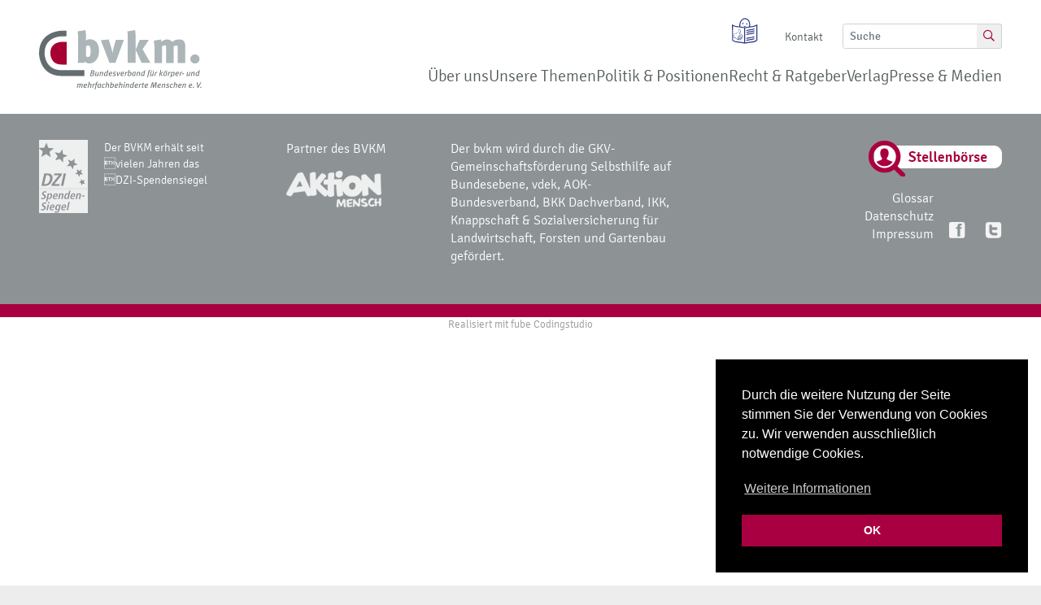

--- FILE ---
content_type: text/html; charset=UTF-8
request_url: https://bvkm.de/ansprechpartner/allgaeuer-integrationsbetrieb-cap-markt-gemeinnuetzige-gmbh/
body_size: 19234
content:
<!DOCTYPE html>
<html lang="de">
<head itemscope="" itemtype="http://schema.org/WebSite">
    <meta http-equiv="X-UA-Compatible" content="IE=Edge"/>
    <title>Bundesverband für Körper- und mehrfachbehinderte Menschen  &raquo; Allgäuer Integrationsbetrieb CAP-Markt gemeinnützige GmbH</title>
    <meta charset="UTF-8">
    <meta name="viewport" content="width=device-width, initial-scale=1">
    <meta name="format-detection" content="telephone=no">
    <link rel="profile" href="http://gmpg.org/xfn/11">
    <link rel="pingback" href="https://bvkm.de/xmlrpc.php">
    <link rel="shortcut icon" href="/favicon.ico" type="image/x-icon">
    <link rel="icon" href="/favicon.ico" type="image/x-icon">
    <script src="https://maps.googleapis.com/maps/api/js?key=AIzaSyAo0C7tkitDQXEZnc_ZqRmk_YsZdJxvRCA"></script>

    <meta name='robots' content='max-image-preview:large' />
<link rel="alternate" type="application/rss+xml" title="Bundesverband für Körper- und mehrfachbehinderte Menschen &raquo; Allgäuer Integrationsbetrieb CAP-Markt gemeinnützige GmbH-Kommentar-Feed" href="https://bvkm.de/ansprechpartner/allgaeuer-integrationsbetrieb-cap-markt-gemeinnuetzige-gmbh/feed/" />
<script type="text/javascript">
/* <![CDATA[ */
window._wpemojiSettings = {"baseUrl":"https:\/\/s.w.org\/images\/core\/emoji\/15.0.3\/72x72\/","ext":".png","svgUrl":"https:\/\/s.w.org\/images\/core\/emoji\/15.0.3\/svg\/","svgExt":".svg","source":{"concatemoji":"https:\/\/bvkm.de\/wp-includes\/js\/wp-emoji-release.min.js?ver=6.5.7"}};
/*! This file is auto-generated */
!function(i,n){var o,s,e;function c(e){try{var t={supportTests:e,timestamp:(new Date).valueOf()};sessionStorage.setItem(o,JSON.stringify(t))}catch(e){}}function p(e,t,n){e.clearRect(0,0,e.canvas.width,e.canvas.height),e.fillText(t,0,0);var t=new Uint32Array(e.getImageData(0,0,e.canvas.width,e.canvas.height).data),r=(e.clearRect(0,0,e.canvas.width,e.canvas.height),e.fillText(n,0,0),new Uint32Array(e.getImageData(0,0,e.canvas.width,e.canvas.height).data));return t.every(function(e,t){return e===r[t]})}function u(e,t,n){switch(t){case"flag":return n(e,"\ud83c\udff3\ufe0f\u200d\u26a7\ufe0f","\ud83c\udff3\ufe0f\u200b\u26a7\ufe0f")?!1:!n(e,"\ud83c\uddfa\ud83c\uddf3","\ud83c\uddfa\u200b\ud83c\uddf3")&&!n(e,"\ud83c\udff4\udb40\udc67\udb40\udc62\udb40\udc65\udb40\udc6e\udb40\udc67\udb40\udc7f","\ud83c\udff4\u200b\udb40\udc67\u200b\udb40\udc62\u200b\udb40\udc65\u200b\udb40\udc6e\u200b\udb40\udc67\u200b\udb40\udc7f");case"emoji":return!n(e,"\ud83d\udc26\u200d\u2b1b","\ud83d\udc26\u200b\u2b1b")}return!1}function f(e,t,n){var r="undefined"!=typeof WorkerGlobalScope&&self instanceof WorkerGlobalScope?new OffscreenCanvas(300,150):i.createElement("canvas"),a=r.getContext("2d",{willReadFrequently:!0}),o=(a.textBaseline="top",a.font="600 32px Arial",{});return e.forEach(function(e){o[e]=t(a,e,n)}),o}function t(e){var t=i.createElement("script");t.src=e,t.defer=!0,i.head.appendChild(t)}"undefined"!=typeof Promise&&(o="wpEmojiSettingsSupports",s=["flag","emoji"],n.supports={everything:!0,everythingExceptFlag:!0},e=new Promise(function(e){i.addEventListener("DOMContentLoaded",e,{once:!0})}),new Promise(function(t){var n=function(){try{var e=JSON.parse(sessionStorage.getItem(o));if("object"==typeof e&&"number"==typeof e.timestamp&&(new Date).valueOf()<e.timestamp+604800&&"object"==typeof e.supportTests)return e.supportTests}catch(e){}return null}();if(!n){if("undefined"!=typeof Worker&&"undefined"!=typeof OffscreenCanvas&&"undefined"!=typeof URL&&URL.createObjectURL&&"undefined"!=typeof Blob)try{var e="postMessage("+f.toString()+"("+[JSON.stringify(s),u.toString(),p.toString()].join(",")+"));",r=new Blob([e],{type:"text/javascript"}),a=new Worker(URL.createObjectURL(r),{name:"wpTestEmojiSupports"});return void(a.onmessage=function(e){c(n=e.data),a.terminate(),t(n)})}catch(e){}c(n=f(s,u,p))}t(n)}).then(function(e){for(var t in e)n.supports[t]=e[t],n.supports.everything=n.supports.everything&&n.supports[t],"flag"!==t&&(n.supports.everythingExceptFlag=n.supports.everythingExceptFlag&&n.supports[t]);n.supports.everythingExceptFlag=n.supports.everythingExceptFlag&&!n.supports.flag,n.DOMReady=!1,n.readyCallback=function(){n.DOMReady=!0}}).then(function(){return e}).then(function(){var e;n.supports.everything||(n.readyCallback(),(e=n.source||{}).concatemoji?t(e.concatemoji):e.wpemoji&&e.twemoji&&(t(e.twemoji),t(e.wpemoji)))}))}((window,document),window._wpemojiSettings);
/* ]]> */
</script>
<style id='wp-emoji-styles-inline-css' type='text/css'>

	img.wp-smiley, img.emoji {
		display: inline !important;
		border: none !important;
		box-shadow: none !important;
		height: 1em !important;
		width: 1em !important;
		margin: 0 0.07em !important;
		vertical-align: -0.1em !important;
		background: none !important;
		padding: 0 !important;
	}
</style>
<link rel='stylesheet' id='wp-block-library-css' href='https://bvkm.de/wp-includes/css/dist/block-library/style.min.css?ver=6.5.7' type='text/css' media='all' />
<style id='classic-theme-styles-inline-css' type='text/css'>
/*! This file is auto-generated */
.wp-block-button__link{color:#fff;background-color:#32373c;border-radius:9999px;box-shadow:none;text-decoration:none;padding:calc(.667em + 2px) calc(1.333em + 2px);font-size:1.125em}.wp-block-file__button{background:#32373c;color:#fff;text-decoration:none}
</style>
<style id='global-styles-inline-css' type='text/css'>
body{--wp--preset--color--black: #000000;--wp--preset--color--cyan-bluish-gray: #abb8c3;--wp--preset--color--white: #ffffff;--wp--preset--color--pale-pink: #f78da7;--wp--preset--color--vivid-red: #cf2e2e;--wp--preset--color--luminous-vivid-orange: #ff6900;--wp--preset--color--luminous-vivid-amber: #fcb900;--wp--preset--color--light-green-cyan: #7bdcb5;--wp--preset--color--vivid-green-cyan: #00d084;--wp--preset--color--pale-cyan-blue: #8ed1fc;--wp--preset--color--vivid-cyan-blue: #0693e3;--wp--preset--color--vivid-purple: #9b51e0;--wp--preset--gradient--vivid-cyan-blue-to-vivid-purple: linear-gradient(135deg,rgba(6,147,227,1) 0%,rgb(155,81,224) 100%);--wp--preset--gradient--light-green-cyan-to-vivid-green-cyan: linear-gradient(135deg,rgb(122,220,180) 0%,rgb(0,208,130) 100%);--wp--preset--gradient--luminous-vivid-amber-to-luminous-vivid-orange: linear-gradient(135deg,rgba(252,185,0,1) 0%,rgba(255,105,0,1) 100%);--wp--preset--gradient--luminous-vivid-orange-to-vivid-red: linear-gradient(135deg,rgba(255,105,0,1) 0%,rgb(207,46,46) 100%);--wp--preset--gradient--very-light-gray-to-cyan-bluish-gray: linear-gradient(135deg,rgb(238,238,238) 0%,rgb(169,184,195) 100%);--wp--preset--gradient--cool-to-warm-spectrum: linear-gradient(135deg,rgb(74,234,220) 0%,rgb(151,120,209) 20%,rgb(207,42,186) 40%,rgb(238,44,130) 60%,rgb(251,105,98) 80%,rgb(254,248,76) 100%);--wp--preset--gradient--blush-light-purple: linear-gradient(135deg,rgb(255,206,236) 0%,rgb(152,150,240) 100%);--wp--preset--gradient--blush-bordeaux: linear-gradient(135deg,rgb(254,205,165) 0%,rgb(254,45,45) 50%,rgb(107,0,62) 100%);--wp--preset--gradient--luminous-dusk: linear-gradient(135deg,rgb(255,203,112) 0%,rgb(199,81,192) 50%,rgb(65,88,208) 100%);--wp--preset--gradient--pale-ocean: linear-gradient(135deg,rgb(255,245,203) 0%,rgb(182,227,212) 50%,rgb(51,167,181) 100%);--wp--preset--gradient--electric-grass: linear-gradient(135deg,rgb(202,248,128) 0%,rgb(113,206,126) 100%);--wp--preset--gradient--midnight: linear-gradient(135deg,rgb(2,3,129) 0%,rgb(40,116,252) 100%);--wp--preset--font-size--small: 13px;--wp--preset--font-size--medium: 20px;--wp--preset--font-size--large: 36px;--wp--preset--font-size--x-large: 42px;--wp--preset--spacing--20: 0.44rem;--wp--preset--spacing--30: 0.67rem;--wp--preset--spacing--40: 1rem;--wp--preset--spacing--50: 1.5rem;--wp--preset--spacing--60: 2.25rem;--wp--preset--spacing--70: 3.38rem;--wp--preset--spacing--80: 5.06rem;--wp--preset--shadow--natural: 6px 6px 9px rgba(0, 0, 0, 0.2);--wp--preset--shadow--deep: 12px 12px 50px rgba(0, 0, 0, 0.4);--wp--preset--shadow--sharp: 6px 6px 0px rgba(0, 0, 0, 0.2);--wp--preset--shadow--outlined: 6px 6px 0px -3px rgba(255, 255, 255, 1), 6px 6px rgba(0, 0, 0, 1);--wp--preset--shadow--crisp: 6px 6px 0px rgba(0, 0, 0, 1);}:where(.is-layout-flex){gap: 0.5em;}:where(.is-layout-grid){gap: 0.5em;}body .is-layout-flex{display: flex;}body .is-layout-flex{flex-wrap: wrap;align-items: center;}body .is-layout-flex > *{margin: 0;}body .is-layout-grid{display: grid;}body .is-layout-grid > *{margin: 0;}:where(.wp-block-columns.is-layout-flex){gap: 2em;}:where(.wp-block-columns.is-layout-grid){gap: 2em;}:where(.wp-block-post-template.is-layout-flex){gap: 1.25em;}:where(.wp-block-post-template.is-layout-grid){gap: 1.25em;}.has-black-color{color: var(--wp--preset--color--black) !important;}.has-cyan-bluish-gray-color{color: var(--wp--preset--color--cyan-bluish-gray) !important;}.has-white-color{color: var(--wp--preset--color--white) !important;}.has-pale-pink-color{color: var(--wp--preset--color--pale-pink) !important;}.has-vivid-red-color{color: var(--wp--preset--color--vivid-red) !important;}.has-luminous-vivid-orange-color{color: var(--wp--preset--color--luminous-vivid-orange) !important;}.has-luminous-vivid-amber-color{color: var(--wp--preset--color--luminous-vivid-amber) !important;}.has-light-green-cyan-color{color: var(--wp--preset--color--light-green-cyan) !important;}.has-vivid-green-cyan-color{color: var(--wp--preset--color--vivid-green-cyan) !important;}.has-pale-cyan-blue-color{color: var(--wp--preset--color--pale-cyan-blue) !important;}.has-vivid-cyan-blue-color{color: var(--wp--preset--color--vivid-cyan-blue) !important;}.has-vivid-purple-color{color: var(--wp--preset--color--vivid-purple) !important;}.has-black-background-color{background-color: var(--wp--preset--color--black) !important;}.has-cyan-bluish-gray-background-color{background-color: var(--wp--preset--color--cyan-bluish-gray) !important;}.has-white-background-color{background-color: var(--wp--preset--color--white) !important;}.has-pale-pink-background-color{background-color: var(--wp--preset--color--pale-pink) !important;}.has-vivid-red-background-color{background-color: var(--wp--preset--color--vivid-red) !important;}.has-luminous-vivid-orange-background-color{background-color: var(--wp--preset--color--luminous-vivid-orange) !important;}.has-luminous-vivid-amber-background-color{background-color: var(--wp--preset--color--luminous-vivid-amber) !important;}.has-light-green-cyan-background-color{background-color: var(--wp--preset--color--light-green-cyan) !important;}.has-vivid-green-cyan-background-color{background-color: var(--wp--preset--color--vivid-green-cyan) !important;}.has-pale-cyan-blue-background-color{background-color: var(--wp--preset--color--pale-cyan-blue) !important;}.has-vivid-cyan-blue-background-color{background-color: var(--wp--preset--color--vivid-cyan-blue) !important;}.has-vivid-purple-background-color{background-color: var(--wp--preset--color--vivid-purple) !important;}.has-black-border-color{border-color: var(--wp--preset--color--black) !important;}.has-cyan-bluish-gray-border-color{border-color: var(--wp--preset--color--cyan-bluish-gray) !important;}.has-white-border-color{border-color: var(--wp--preset--color--white) !important;}.has-pale-pink-border-color{border-color: var(--wp--preset--color--pale-pink) !important;}.has-vivid-red-border-color{border-color: var(--wp--preset--color--vivid-red) !important;}.has-luminous-vivid-orange-border-color{border-color: var(--wp--preset--color--luminous-vivid-orange) !important;}.has-luminous-vivid-amber-border-color{border-color: var(--wp--preset--color--luminous-vivid-amber) !important;}.has-light-green-cyan-border-color{border-color: var(--wp--preset--color--light-green-cyan) !important;}.has-vivid-green-cyan-border-color{border-color: var(--wp--preset--color--vivid-green-cyan) !important;}.has-pale-cyan-blue-border-color{border-color: var(--wp--preset--color--pale-cyan-blue) !important;}.has-vivid-cyan-blue-border-color{border-color: var(--wp--preset--color--vivid-cyan-blue) !important;}.has-vivid-purple-border-color{border-color: var(--wp--preset--color--vivid-purple) !important;}.has-vivid-cyan-blue-to-vivid-purple-gradient-background{background: var(--wp--preset--gradient--vivid-cyan-blue-to-vivid-purple) !important;}.has-light-green-cyan-to-vivid-green-cyan-gradient-background{background: var(--wp--preset--gradient--light-green-cyan-to-vivid-green-cyan) !important;}.has-luminous-vivid-amber-to-luminous-vivid-orange-gradient-background{background: var(--wp--preset--gradient--luminous-vivid-amber-to-luminous-vivid-orange) !important;}.has-luminous-vivid-orange-to-vivid-red-gradient-background{background: var(--wp--preset--gradient--luminous-vivid-orange-to-vivid-red) !important;}.has-very-light-gray-to-cyan-bluish-gray-gradient-background{background: var(--wp--preset--gradient--very-light-gray-to-cyan-bluish-gray) !important;}.has-cool-to-warm-spectrum-gradient-background{background: var(--wp--preset--gradient--cool-to-warm-spectrum) !important;}.has-blush-light-purple-gradient-background{background: var(--wp--preset--gradient--blush-light-purple) !important;}.has-blush-bordeaux-gradient-background{background: var(--wp--preset--gradient--blush-bordeaux) !important;}.has-luminous-dusk-gradient-background{background: var(--wp--preset--gradient--luminous-dusk) !important;}.has-pale-ocean-gradient-background{background: var(--wp--preset--gradient--pale-ocean) !important;}.has-electric-grass-gradient-background{background: var(--wp--preset--gradient--electric-grass) !important;}.has-midnight-gradient-background{background: var(--wp--preset--gradient--midnight) !important;}.has-small-font-size{font-size: var(--wp--preset--font-size--small) !important;}.has-medium-font-size{font-size: var(--wp--preset--font-size--medium) !important;}.has-large-font-size{font-size: var(--wp--preset--font-size--large) !important;}.has-x-large-font-size{font-size: var(--wp--preset--font-size--x-large) !important;}
.wp-block-navigation a:where(:not(.wp-element-button)){color: inherit;}
:where(.wp-block-post-template.is-layout-flex){gap: 1.25em;}:where(.wp-block-post-template.is-layout-grid){gap: 1.25em;}
:where(.wp-block-columns.is-layout-flex){gap: 2em;}:where(.wp-block-columns.is-layout-grid){gap: 2em;}
.wp-block-pullquote{font-size: 1.5em;line-height: 1.6;}
</style>
<link rel='stylesheet' id='leaflet-css' href='https://bvkm.de/wp-content/themes/bvkm/css/leaflet.css?ver=6.5.7' type='text/css' media='all' />
<link rel='stylesheet' id='slick-css' href='https://bvkm.de/wp-content/themes/bvkm/css/slick.css?ver=6.5.7' type='text/css' media='all' />
<link rel='stylesheet' id='slick-theme-css' href='https://bvkm.de/wp-content/themes/bvkm/css/slick-theme.css?ver=6.5.7' type='text/css' media='all' />
<link rel='stylesheet' id='style-css' href='https://bvkm.de/wp-content/themes/bvkm/css/style.css?ver=6.5.7' type='text/css' media='all' />
<link rel='stylesheet' id='dashicons-css' href='https://bvkm.de/wp-includes/css/dashicons.min.css?ver=6.5.7' type='text/css' media='all' />
<link rel='stylesheet' id='acf-global-css' href='https://bvkm.de/wp-content/plugins/advanced-custom-fields-pro/assets/build/css/acf-global.min.css?ver=6.3.11' type='text/css' media='all' />
<link rel='stylesheet' id='acf-input-css' href='https://bvkm.de/wp-content/plugins/advanced-custom-fields-pro/assets/build/css/acf-input.min.css?ver=6.3.11' type='text/css' media='all' />
<link rel='stylesheet' id='acf-pro-input-css' href='https://bvkm.de/wp-content/plugins/advanced-custom-fields-pro/assets/build/css/pro/acf-pro-input.min.css?ver=6.3.11' type='text/css' media='all' />
<link rel='stylesheet' id='select2-css' href='https://bvkm.de/wp-content/plugins/advanced-custom-fields-pro/assets/inc/select2/4/select2.min.css?ver=4.0.13' type='text/css' media='all' />
<link rel='stylesheet' id='acf-datepicker-css' href='https://bvkm.de/wp-content/plugins/advanced-custom-fields-pro/assets/inc/datepicker/jquery-ui.min.css?ver=1.11.4' type='text/css' media='all' />
<link rel='stylesheet' id='acf-timepicker-css' href='https://bvkm.de/wp-content/plugins/advanced-custom-fields-pro/assets/inc/timepicker/jquery-ui-timepicker-addon.min.css?ver=1.6.1' type='text/css' media='all' />
<link rel='stylesheet' id='wp-color-picker-css' href='https://bvkm.de/wp-admin/css/color-picker.min.css?ver=6.5.7' type='text/css' media='all' />
<link rel='stylesheet' id='acf-input-address_map-css' href='https://bvkm.de/wp-content/plugins/acf-address-map-field/css/input.v5.css?ver=6.5.7' type='text/css' media='all' />
<script type="text/javascript" src="https://bvkm.de/wp-includes/js/jquery/jquery.min.js?ver=3.7.1" id="jquery-core-js"></script>
<script type="text/javascript" src="https://bvkm.de/wp-includes/js/jquery/jquery-migrate.min.js?ver=3.4.1" id="jquery-migrate-js"></script>
<script type="text/javascript" src="https://bvkm.de/wp-content/themes/bvkm/js/cookiesent.min.js?ver=6.5.7" id="cookiesent-js"></script>
<script type="text/javascript" src="https://bvkm.de/wp-content/themes/bvkm/js/bootstrap.min.js?ver=6.5.7" id="bootstrap-js"></script>
<script type="text/javascript" src="https://bvkm.de/wp-content/themes/bvkm/js/slick.min.js?ver=6.5.7" id="slick-js"></script>
<script type="text/javascript" src="https://bvkm.de/wp-content/themes/bvkm/js/infobox.packed.js?ver=6.5.7" id="infobox-js"></script>
<script type="text/javascript" src="https://bvkm.de/wp-content/themes/bvkm/js/markerclusterer.js?ver=6.5.7" id="markerclusterer-js"></script>
<script type="text/javascript" src="https://bvkm.de/wp-content/themes/bvkm/js/tool.js?ver=6.5.7" id="tool-js"></script>
<script type="text/javascript" src="https://bvkm.de/wp-content/themes/bvkm/js/leaflet.js?ver=6.5.7" id="leaflet-js"></script>
<script type="text/javascript" src="https://bvkm.de/wp-includes/js/jquery/ui/core.min.js?ver=1.13.2" id="jquery-ui-core-js"></script>
<script type="text/javascript" src="https://bvkm.de/wp-includes/js/jquery/ui/mouse.min.js?ver=1.13.2" id="jquery-ui-mouse-js"></script>
<script type="text/javascript" src="https://bvkm.de/wp-includes/js/jquery/ui/sortable.min.js?ver=1.13.2" id="jquery-ui-sortable-js"></script>
<script type="text/javascript" src="https://bvkm.de/wp-includes/js/jquery/ui/resizable.min.js?ver=1.13.2" id="jquery-ui-resizable-js"></script>
<script type="text/javascript" id="acf-js-extra">
/* <![CDATA[ */
var acfL10n = {"Are you sure?":"Bist du sicher?","Yes":"Ja","No":"Nein","Remove":"Entfernen","Cancel":"Abbrechen","The changes you made will be lost if you navigate away from this page":"Deine \u00c4nderungen werden verlorengehen, wenn du diese Seite verl\u00e4sst","Validation successful":"Die \u00dcberpr\u00fcfung war erfolgreich","Validation failed":"Die \u00dcberpr\u00fcfung ist fehlgeschlagen","1 field requires attention":"1 Feld erfordert Aufmerksamkeit","%d fields require attention":"%d Felder erfordern Aufmerksamkeit","Edit field group":"Feldgruppe bearbeiten","Select Image":"Bild ausw\u00e4hlen","Edit Image":"Bild bearbeiten","Update Image":"Bild aktualisieren","All images":"Alle Bilder","Select File":"Datei ausw\u00e4hlen","Edit File":"Datei bearbeiten","Update File":"Datei aktualisieren","Maximum values reached ( {max} values )":"Die maximal m\u00f6glichen Werte wurden erreicht ({max} Werte)","Loading":"Wird geladen","No matches found":"Es wurde keine \u00dcbereinstimmung gefunden","Sorry, this browser does not support geolocation":"Dieser Browser unterst\u00fctzt leider keine Standortbestimmung","Minimum rows not reached ({min} rows)":"Mindestzahl der Eintr\u00e4ge hat ({min} Reihen) erreicht","Maximum rows reached ({max} rows)":"H\u00f6chstzahl der Eintr\u00e4ge hat ({max} Reihen) erreicht","layout":"Layout","layouts":"Eintr\u00e4ge","Fields":"Felder","This field requires at least {min} {label} {identifier}":"Dieses Feld erfordert mindestens {min} {label} {identifier}","This field has a limit of {max} {label} {identifier}":"Dieses Feld erlaubt h\u00f6chstens {max} {label} {identifier}","{available} {label} {identifier} available (max {max})":"{available} {label} {identifier} m\u00f6glich (max {max})","{required} {label} {identifier} required (min {min})":"{required} {label} {identifier} erforderlich (min {min})","Flexible Content requires at least 1 layout":"Flexibler Inhalt ben\u00f6tigt mindestens ein Layout","Add Image to Gallery":"Bild zur Galerie hinzuf\u00fcgen","Maximum selection reached":"Maximale Auswahl erreicht","Select.verb":"Ausw\u00e4hlen","Edit.verb":"Bearbeiten","Update.verb":"Aktualisieren","Uploaded to this post":"Zu diesem Beitrag hochgeladen","Expand Details":"Details einblenden","Collapse Details":"Details ausblenden","Restricted":"Eingeschr\u00e4nkt"};
/* ]]> */
</script>
<script type="text/javascript" src="https://bvkm.de/wp-content/plugins/advanced-custom-fields-pro/assets/build/js/acf.min.js?ver=6.3.11" id="acf-js"></script>
<script type="text/javascript" src="https://bvkm.de/wp-includes/js/dist/vendor/wp-polyfill-inert.min.js?ver=3.1.2" id="wp-polyfill-inert-js"></script>
<script type="text/javascript" src="https://bvkm.de/wp-includes/js/dist/vendor/regenerator-runtime.min.js?ver=0.14.0" id="regenerator-runtime-js"></script>
<script type="text/javascript" src="https://bvkm.de/wp-includes/js/dist/vendor/wp-polyfill.min.js?ver=3.15.0" id="wp-polyfill-js"></script>
<script type="text/javascript" src="https://bvkm.de/wp-includes/js/dist/dom-ready.min.js?ver=f77871ff7694fffea381" id="wp-dom-ready-js"></script>
<script type="text/javascript" src="https://bvkm.de/wp-includes/js/dist/hooks.min.js?ver=2810c76e705dd1a53b18" id="wp-hooks-js"></script>
<script type="text/javascript" src="https://bvkm.de/wp-includes/js/dist/i18n.min.js?ver=5e580eb46a90c2b997e6" id="wp-i18n-js"></script>
<script type="text/javascript" id="wp-i18n-js-after">
/* <![CDATA[ */
wp.i18n.setLocaleData( { 'text direction\u0004ltr': [ 'ltr' ] } );
/* ]]> */
</script>
<script type="text/javascript" id="wp-a11y-js-translations">
/* <![CDATA[ */
( function( domain, translations ) {
	var localeData = translations.locale_data[ domain ] || translations.locale_data.messages;
	localeData[""].domain = domain;
	wp.i18n.setLocaleData( localeData, domain );
} )( "default", {"translation-revision-date":"2026-01-15 01:08:45+0000","generator":"GlotPress\/4.0.3","domain":"messages","locale_data":{"messages":{"":{"domain":"messages","plural-forms":"nplurals=2; plural=n != 1;","lang":"de"},"Notifications":["Benachrichtigungen"]}},"comment":{"reference":"wp-includes\/js\/dist\/a11y.js"}} );
/* ]]> */
</script>
<script type="text/javascript" src="https://bvkm.de/wp-includes/js/dist/a11y.min.js?ver=d90eebea464f6c09bfd5" id="wp-a11y-js"></script>
<script type="text/javascript" src="https://bvkm.de/wp-content/plugins/advanced-custom-fields-pro/assets/build/js/acf-input.min.js?ver=6.3.11" id="acf-input-js"></script>
<script type="text/javascript" src="https://bvkm.de/wp-content/plugins/advanced-custom-fields-pro/assets/build/js/pro/acf-pro-input.min.js?ver=6.3.11" id="acf-pro-input-js"></script>
<script type="text/javascript" src="https://bvkm.de/wp-content/plugins/advanced-custom-fields-pro/assets/build/js/pro/acf-pro-ui-options-page.min.js?ver=6.3.11" id="acf-pro-ui-options-page-js"></script>
<script type="text/javascript" src="https://bvkm.de/wp-content/plugins/advanced-custom-fields-pro/assets/inc/select2/4/select2.full.min.js?ver=4.0.13" id="select2-js"></script>
<script type="text/javascript" src="https://bvkm.de/wp-includes/js/jquery/ui/datepicker.min.js?ver=1.13.2" id="jquery-ui-datepicker-js"></script>
<script type="text/javascript" id="jquery-ui-datepicker-js-after">
/* <![CDATA[ */
jQuery(function(jQuery){jQuery.datepicker.setDefaults({"closeText":"Schlie\u00dfen","currentText":"Heute","monthNames":["Januar","Februar","M\u00e4rz","April","Mai","Juni","Juli","August","September","Oktober","November","Dezember"],"monthNamesShort":["Jan.","Feb.","M\u00e4rz","Apr.","Mai","Juni","Juli","Aug.","Sep.","Okt.","Nov.","Dez."],"nextText":"Weiter","prevText":"Zur\u00fcck","dayNames":["Sonntag","Montag","Dienstag","Mittwoch","Donnerstag","Freitag","Samstag"],"dayNamesShort":["So.","Mo.","Di.","Mi.","Do.","Fr.","Sa."],"dayNamesMin":["S","M","D","M","D","F","S"],"dateFormat":"d. MM yy","firstDay":1,"isRTL":false});});
/* ]]> */
</script>
<script type="text/javascript" src="https://bvkm.de/wp-content/plugins/advanced-custom-fields-pro/assets/inc/timepicker/jquery-ui-timepicker-addon.min.js?ver=1.6.1" id="acf-timepicker-js"></script>
<script type="text/javascript" src="https://bvkm.de/wp-includes/js/jquery/ui/draggable.min.js?ver=1.13.2" id="jquery-ui-draggable-js"></script>
<script type="text/javascript" src="https://bvkm.de/wp-includes/js/jquery/ui/slider.min.js?ver=1.13.2" id="jquery-ui-slider-js"></script>
<script type="text/javascript" src="https://bvkm.de/wp-includes/js/jquery/jquery.ui.touch-punch.js?ver=0.2.2" id="jquery-touch-punch-js"></script>
<script type="text/javascript" src="https://bvkm.de/wp-admin/js/iris.min.js?ver=1.0.7" id="iris-js"></script>
<script type="text/javascript" id="wp-color-picker-js-translations">
/* <![CDATA[ */
( function( domain, translations ) {
	var localeData = translations.locale_data[ domain ] || translations.locale_data.messages;
	localeData[""].domain = domain;
	wp.i18n.setLocaleData( localeData, domain );
} )( "default", {"translation-revision-date":"2026-01-15 02:39:58+0000","generator":"GlotPress\/4.0.3","domain":"messages","locale_data":{"messages":{"":{"domain":"messages","plural-forms":"nplurals=2; plural=n != 1;","lang":"de"},"Clear color":["Farbe l\u00f6schen"],"Select default color":["Standardfarbe ausw\u00e4hlen"],"Select Color":["Farbe ausw\u00e4hlen"],"Color value":["Farbwert"],"Default":["Standard"],"Clear":["Leeren"]}},"comment":{"reference":"wp-admin\/js\/color-picker.js"}} );
/* ]]> */
</script>
<script type="text/javascript" src="https://bvkm.de/wp-admin/js/color-picker.min.js?ver=6.5.7" id="wp-color-picker-js"></script>
<script type="text/javascript" src="https://bvkm.de/wp-content/plugins/advanced-custom-fields-pro/assets/inc/color-picker-alpha/wp-color-picker-alpha.js?ver=3.0.0" id="acf-color-picker-alpha-js"></script>
<script type="text/javascript" src="https://bvkm.de/wp-content/plugins/acf-address-map-field/js/input.v5.js?ver=6.5.7" id="acf-input-address_map-js"></script>
<link rel="https://api.w.org/" href="https://bvkm.de/wp-json/" /><link rel="alternate" type="application/json" href="https://bvkm.de/wp-json/wp/v2/members/1160" /><link rel="EditURI" type="application/rsd+xml" title="RSD" href="https://bvkm.de/xmlrpc.php?rsd" />
<meta name="generator" content="WordPress 6.5.7" />
<link rel="canonical" href="https://bvkm.de/ansprechpartner/allgaeuer-integrationsbetrieb-cap-markt-gemeinnuetzige-gmbh/" />
<link rel='shortlink' href='https://bvkm.de/?p=1160' />
<link rel="alternate" type="application/json+oembed" href="https://bvkm.de/wp-json/oembed/1.0/embed?url=https%3A%2F%2Fbvkm.de%2Fansprechpartner%2Fallgaeuer-integrationsbetrieb-cap-markt-gemeinnuetzige-gmbh%2F" />
<link rel="alternate" type="text/xml+oembed" href="https://bvkm.de/wp-json/oembed/1.0/embed?url=https%3A%2F%2Fbvkm.de%2Fansprechpartner%2Fallgaeuer-integrationsbetrieb-cap-markt-gemeinnuetzige-gmbh%2F&#038;format=xml" />
		<style type="text/css" id="wp-custom-css">
			.collapse-wrap {
   margin-top: -1.75rem;
}

.collapse-wrap .wp-block-columns{
	padding-bottom: 3rem;
}		</style>
		    <style type="text/css">

    .acf-map {
        width: 100%;
        height: 500px;
        border: #ccc solid 1px;
        margin: 20px 0;
    }

    /* fixes potential theme css conflict */
    .acf-map img {
        max-width: inherit !important;
    }

    .acf-map .cluster-pin {
        height: 30px;
        line-height: 24px;
        width: 30px;
        padding: 0 .2rem;
        text-align: center;
        cursor: pointer;
        color: #fff;
        font-family: 'Signika', sans-serif;
        background-color: transparent;
        background-image: url('/wp-content/themes/bvkm/img/marker-cluster.png');
        position: absolute;
        font-size: .9rem;
        font-weight: normal;
        transition: all 200ms;
    }

    .acf-map .cluster-pin:after {
        content: 'x';
        font-size: .65rem;
    }


    .acf-map .cluster-pin:hover {
        transform: scale(1.1);
    }

    .acf-map .info-box {
        background: white;
        width: 200px;
        padding: 20px 20px 10px;
        filter: progid:DXImageTransform.Microsoft.Alpha(Opacity=98);
        opacity: 0.98;
        position: relative;
        -webkit-box-shadow: #999 1px 1px 8px;
        -moz-box-shadow: #999 1px 1px 8px;
        box-shadow: #999 1px 1px 8px
    }


</style>


<script type="text/javascript">
    (function($) {

        /*
        *  new_map
        *
        *  This function will render a Google Map onto the selected jQuery element
        *
        *  @type	function
        *  @date	8/11/2013
        *  @since	4.3.0
        *
        *  @param	$el (jQuery element)
        *  @return	n/a
        */

        function new_map( $el ) {

            // var
            var $markers = $el.find('.marker');


            // vars
            var args = {
                zoom		: 16,
                center		: new google.maps.LatLng(0, 0),
                mapTypeId	: google.maps.MapTypeId.ROADMAP
            };


            // create map
            var map = new google.maps.Map( $el[0], args);


            // add a markers reference
            map.markers = [];


            // add markers
            $markers.each(function(){

                add_marker( $(this), map );

            });


            // center map
            center_map( map );


            // return
            return map;

        }

        /*
        *  add_marker
        *
        *  This function will add a marker to the selected Google Map
        *
        *  @type	function
        *  @date	8/11/2013
        *  @since	4.3.0
        *
        *  @param	$marker (jQuery element)
        *  @param	map (Google Map object)
        *  @return	n/a
        */

        function add_marker( $marker, map ) {

            // var
            var latlng = new google.maps.LatLng( parseFloat($marker.attr('data-lat')), parseFloat($marker.attr('data-lng')) );

            // create marker
            var marker = new google.maps.Marker({
                position	: latlng,
                map			: map
            });

            // add to array
            map.markers.push( marker );

            // if marker contains HTML, add it to an infoWindow
            if( $marker.html() )
            {
                // create info window
                var infowindow = new google.maps.InfoWindow({
                    content		: $marker.html()
                });

                // show info window when marker is clicked
                google.maps.event.addListener(marker, 'click', function() {

                    infowindow.open( map, marker );

                });
            }

        }

        /*
        *  center_map
        *
        *  This function will center the map, showing all markers attached to this map
        *
        *  @type	function
        *  @date	8/11/2013
        *  @since	4.3.0
        *
        *  @param	map (Google Map object)
        *  @return	n/a
        */

        function center_map( map ) {

            // vars
            var bounds = new google.maps.LatLngBounds();

            // loop through all markers and create bounds
            $.each( map.markers, function( i, marker ){

                var latlng = new google.maps.LatLng( marker.position.lat(), marker.position.lng() );

                bounds.extend( latlng );

            });

            // only 1 marker?
            if( map.markers.length == 1 )
            {
                // set center of map
                map.setCenter( bounds.getCenter() );
                map.setZoom( 16 );
            }
            else
            {
                // fit to bounds
                map.fitBounds( bounds );
            }

        }

        /*
        *  document ready
        *
        *  This function will render each map when the document is ready (page has loaded)
        *
        *  @type	function
        *  @date	8/11/2013
        *  @since	5.0.0
        *
        *  @param	n/a
        *  @return	n/a
        */
// global var
        var map = null;

        $(document).ready(function(){

            $('.acf-map').each(function(){

                // create map
                map = new_map( $(this) );

            });

        });

    })(jQuery);
</script>
            <script>
            window.addEventListener("load", function(){
                window.cookieconsent.initialise({
                    "palette": {
                        "popup": {
                            "background": "#000"
                        },
                        "button": {
                            "background": "#a80041",
                            "text": "#ffffff"
                        }
                    },
                    "cookie": {
                        "name": "dasdas",
                    },
                    "position": "bottom-right",
                    "content": {
                        "link": "Weitere Informationen",
                        "message": "<p>Durch die weitere Nutzung der Seite stimmen Sie der Verwendung von Cookies zu. Wir verwenden ausschlie\u00dflich notwendige Cookies.<\/p>\n",
                        "dismiss": "OK",
                        "href": "https://bvkm.de/datenschutzbelehrung/"
                    }
                })});
        </script>
    </head>
<body>
<div class="wrapper"><!-- Wrapper start -->
<div class="container-fluid"> <!-- Container start -->
    <header class="mt-3 mb-4">
        <div class="row">
            <div class="col-12 d-flex flex-column-reverse flex-md-column">
                <div class="d-flex justify-content-center justify-content-md-end" style="position: absolute; right: 15px; top: -10px; z-index: 99;">
                    <div class="">
                        <a class="easy-lang-btn" title="Zur Webseite Leichte Sprache" href="https://leichte-sprache.bvkm.de/"></a>

                        <!-- start mobile burger menü -->
                        <a href="javascript: void(0);" class="nav-btn">
                            <div class="nav-icon">
                                <span></span>
                                <span></span>
                                <span></span>
                            </div>
                        </a>
                        <!-- end mobile burger menü -->
                    </div>

                    <nav class="navbar navbar-expand-lg align-items-end">
                        <div class="collapse navbar-collapse justify-content-end" id="navbar-content">
                            <ul id="menu-topnavigation" class="navbar-nav top-nav align-items-center"><li id="menu-item-1374" class="menu-item menu-item-type-post_type menu-item-object-page menu-item-1374"><a href="https://bvkm.de/kontakt/">Kontakt</a></li>
<li id="menu-item-79" class="menu-item menu-item-type-gs_sim menu-item-object-gs_sim menu-item-79"><form action="/" method="get"><div class="ml-4"><div class="input-group input-group-sm">
              <input type="text" class="form-control" placeholder="Suche" name="s" aria-label="Suche" aria-describedby="top-search">
              <div class="input-group-append">
                <button class="btn btn btn-outline-append" type="submit" id="top-search"><i class="far fa-search"></i></button>
              </div>
            </div></div></form></li>
</ul>                        </div>
                    </nav>
                </div>

                <nav class="navbar navbar-expand-lg align-items-end justify-content-center justify-content-md-start navbar-light">
                    <a class="navbar-brand" href="/" aria-label="bvkm Startseite">
                        <img src="https://bvkm.de/wp-content/uploads/2019/01/bvkm_logo.svg" class="logo" alt="bvkm Logo">
                    </a>

                    <div class="collapse navbar-collapse justify-content-end" id="navbar-content">
                        <nav class="primary-menu-container"><ul id="menu-hauptmenue" class="primary-menu"><li id="menu-item-23645" class="menu-item menu-item-type-post_type menu-item-object-page menu-item-has-children menu-item-23645"><a href="https://bvkm.de/der-bvkm/">Über uns</a>
<ul class="sub-menu">
	<li id="menu-item-23558" class="menu-item menu-item-type-post_type menu-item-object-page menu-item-23558"><a href="https://bvkm.de/der-bvkm/">Der bvkm</a></li>
	<li id="menu-item-23562" class="menu-item menu-item-type-post_type menu-item-object-page menu-item-23562"><a href="https://bvkm.de/ueber-uns/leitbild/">Leitbild des bvkm</a></li>
	<li id="menu-item-23566" class="menu-item menu-item-type-post_type menu-item-object-page menu-item-23566"><a href="https://bvkm.de/ueber-uns/mitgliedsorganisationen/">Landesverbände und Mitgliedsorganisationen</a></li>
	<li id="menu-item-23577" class="menu-item menu-item-type-post_type menu-item-object-page menu-item-23577"><a href="https://bvkm.de/ueber-uns/mitglied-werden/">Mitglied werden </a></li>
	<li id="menu-item-23574" class="menu-item menu-item-type-post_type menu-item-object-page menu-item-23574"><a href="https://bvkm.de/ueber-uns/service-fuer-mitglieder/">Service für Mitglieder</a></li>
	<li id="menu-item-23575" class="menu-item menu-item-type-post_type menu-item-object-page menu-item-23575"><a href="https://bvkm.de/ueber-uns/foerdermittelberatung/">Fördermittelberatung</a></li>
	<li id="menu-item-23570" class="menu-item menu-item-type-post_type menu-item-object-page menu-item-23570"><a href="https://bvkm.de/ueber-uns/zuschussgeber/">Finanzierung des bvkm</a></li>
	<li id="menu-item-23572" class="menu-item menu-item-type-post_type menu-item-object-page menu-item-23572"><a href="https://bvkm.de/ueber-uns/partnerinnen-des-bvkm/">Partner:innen des bvkm</a></li>
	<li id="menu-item-23633" class="menu-item menu-item-type-post_type menu-item-object-page menu-item-23633"><a href="https://bvkm.de/ueber-uns/veranstaltungen/">Veranstaltungskalender</a></li>
</ul>
</li>
<li id="menu-item-23647" class="menu-item menu-item-type-post_type menu-item-object-page menu-item-has-children menu-item-23647"><a href="https://bvkm.de/unsere-themen/familie/">Unsere Themen</a>
<ul class="sub-menu">
	<li id="menu-item-23587" class="menu-item menu-item-type-post_type menu-item-object-page menu-item-23587"><a href="https://bvkm.de/unsere-themen/foerderung-und-bildung/">Bildung</a></li>
	<li id="menu-item-24442" class="menu-item menu-item-type-post_type menu-item-object-page menu-item-24442"><a href="https://bvkm.de/unsere-themen/cerebralparese/">Cerebralparese (CP)</a></li>
	<li id="menu-item-23593" class="menu-item menu-item-type-post_type menu-item-object-page menu-item-23593"><a href="https://bvkm.de/unsere-themen/schutz-und-persoenlichkeitsrechte/">Ethik, Diskriminierung und Gewaltschutz</a></li>
	<li id="menu-item-23580" class="menu-item menu-item-type-post_type menu-item-object-page menu-item-23580"><a href="https://bvkm.de/unsere-themen/familie/">Familie</a></li>
	<li id="menu-item-23582" class="menu-item menu-item-type-post_type menu-item-object-page menu-item-23582"><a href="https://bvkm.de/unsere-themen/gesellschaftliche-und-politische-teilhabe/">Gesellschaftliche Teilhabe</a></li>
	<li id="menu-item-23584" class="menu-item menu-item-type-post_type menu-item-object-page menu-item-23584"><a href="https://bvkm.de/unsere-themen/gesundheit-rehabilitation-und-pflege/">Gesundheit</a></li>
	<li id="menu-item-23599" class="menu-item menu-item-type-post_type menu-item-object-page menu-item-23599"><a href="https://bvkm.de/unsere-themen/kinder-und-jugendliche/">Kinder und Jugendliche</a></li>
	<li id="menu-item-23596" class="menu-item menu-item-type-post_type menu-item-object-page menu-item-23596"><a href="https://bvkm.de/unsere-themen/pflege-und-pflegende-angehoerige/">Pflege und pflegende Angehörige</a></li>
	<li id="menu-item-23586" class="menu-item menu-item-type-post_type menu-item-object-page menu-item-23586"><a href="https://bvkm.de/unsere-themen/teilhabe-am-arbeitsleben/">Teilhabe am Arbeitsleben</a></li>
	<li id="menu-item-23589" class="menu-item menu-item-type-post_type menu-item-object-page menu-item-23589"><a href="https://bvkm.de/unsere-themen/selbstbestimmtes-leben/">Selbstvertretung</a></li>
	<li id="menu-item-23594" class="menu-item menu-item-type-post_type menu-item-object-page menu-item-23594"><a href="https://bvkm.de/unsere-themen/sport-und-freizeit/">Sport und Freizeit</a></li>
	<li id="menu-item-23601" class="menu-item menu-item-type-post_type menu-item-object-page menu-item-23601"><a href="https://bvkm.de/unsere-themen/wohnen/">Wohnen</a></li>
</ul>
</li>
<li id="menu-item-23616" class="menu-item menu-item-type-post_type menu-item-object-page menu-item-23616"><a href="https://bvkm.de/politik-positionen/">Politik &amp; Positionen</a></li>
<li id="menu-item-1219" class="menu-item menu-item-type-post_type menu-item-object-page menu-item-1219"><a href="https://bvkm.de/recht-ratgeber/">Recht &#038; Ratgeber</a></li>
<li id="menu-item-8778" class="menu-item menu-item-type-custom menu-item-object-custom menu-item-8778"><a href="https://verlag.bvkm.de">Verlag</a></li>
<li id="menu-item-23648" class="menu-item menu-item-type-post_type menu-item-object-page menu-item-has-children menu-item-23648"><a href="https://bvkm.de/presse-medien/presse/">Presse &#038; Medien</a>
<ul class="sub-menu">
	<li id="menu-item-23622" class="menu-item menu-item-type-post_type menu-item-object-page menu-item-23622"><a href="https://bvkm.de/presse-medien/presse/">Presse</a></li>
	<li id="menu-item-23625" class="menu-item menu-item-type-post_type menu-item-object-page current_page_parent menu-item-23625"><a href="https://bvkm.de/news/">News</a></li>
	<li id="menu-item-23623" class="menu-item menu-item-type-post_type menu-item-object-page menu-item-23623"><a href="https://bvkm.de/presse-medien/newsletter/">Newsletter</a></li>
	<li id="menu-item-23662" class="menu-item menu-item-type-post_type menu-item-object-page menu-item-23662"><a href="https://bvkm.de/presse-medien/social-media/">Social Media</a></li>
	<li id="menu-item-23624" class="menu-item menu-item-type-post_type menu-item-object-page menu-item-23624"><a href="https://bvkm.de/presse-medien/unsere-magazine-copy/">Unsere Zeitschriften</a></li>
</ul>
</li>
</ul></nav>
                        <script>
                            function setupDropdownAccessibility() {
                                // Fokus-Management für Dropdowns
                                jQuery('.dropdown-toggle').on('focus', function () {
                                    jQuery(this).attr('aria-expanded', 'true');
                                    jQuery(this).next('.dropdown-menu').addClass('show');
                                }).on('blur', function () {
                                    jQuery(this).attr('aria-expanded', 'false');
                                    jQuery(this).next('.dropdown-menu').removeClass('show');
                                });

                                // Unterstützung für Tastaturnavigation
                                jQuery('.dropdown-toggle').on('keydown', function (e) {
                                    if (e.key === "Enter" || e.key === " ") {
                                        e.preventDefault();
                                        jQuery(this).click();
                                    }
                                });
                            }

                            jQuery(document).ready(function () {
                                setupDropdownAccessibility();
                            });
                        </script>
                    </div>
                </nav>


            </div>
        </div>

    </header>

    



<footer>
    <div class="row">

        <div class="col-12 col-sm-6 col-md-3">
            <div class="spendensiegel_wrap"><p>Der BVKM erhält seit vielen Jahren das DZI-Spendensiegel</p></div>
        </div>
        <div class="col-12 col-sm-6 col-md-2"><div id="partner_footer">
                <p>Partner des BVKM</p>
                <img src="https://bvkm.de/wp-content/themes/bvkm/img/aktion_mensch.png" alt="">
            </div>
        </div>
        <div class="col-12 col-sm-6 col-md-3">
           <p>Der bvkm wird durch die GKV-Gemeinschaftsförderung Selbsthilfe auf Bundesebene, vdek, AOK-Bundesverband, BKK Dachverband, IKK, Knappschaft &amp; Sozialversicherung für Landwirtschaft, Forsten und Gartenbau gefördert.</p>
        </div>
        <div class="col-12 col-md-4">
            <nav role="navigation" id="footermenu">
                <p class="footerlinkwrap d-block">
                    <a href="/stellenboerse/"><img src="https://bvkm.de/wp-content/themes/bvkm/img/job_button.png"></a>
                </p>
                <p class="footerlinkwrap">
                    <a href="/glossar/">Glossar</a>
                    <a href="/datenschutzbelehrung">Datenschutz</a>
                    <a href="/impressum">Impressum</a>
                </p>
                <a class="fb_link" href="https://www.facebook.com/Bundesverband-für-körper-und-mehrfachbehinderte-Menschen-eV-bvkm-351606298203204/?fref=ts" target="_blank" title="Link zur Facebook-Seite"></a>
                <a class="tw_link" href="https://twitter.com/bvkmbund" target="_blank" title="Link zur Twitter-Seite"></a>
            </nav>
        </div>
    </div>
</footer>

<p style="font-size: 0.8rem; color: #999; text-align: center;">
	Realisiert mit <a href="https://fube.studio" style="color: #999;" target="_blank">fube Codingstudio</a>
</p> 

<div class="menu-wrapper pad-20">
    <div class="menu-container">
        <div class="menu-wrap">
            <div class="menu-content">
                <div class="menu-hauptmenue-container"><ul id="menu-hauptmenue-1" class="menu"><li class="menu-item menu-item-type-post_type menu-item-object-page menu-item-has-children menu-item-23645"><a href="https://bvkm.de/der-bvkm/">Über uns</a>
<ul class="sub-menu">
	<li class="menu-item menu-item-type-post_type menu-item-object-page menu-item-23558"><a href="https://bvkm.de/der-bvkm/">Der bvkm</a></li>
	<li class="menu-item menu-item-type-post_type menu-item-object-page menu-item-23562"><a href="https://bvkm.de/ueber-uns/leitbild/">Leitbild des bvkm</a></li>
	<li class="menu-item menu-item-type-post_type menu-item-object-page menu-item-23566"><a href="https://bvkm.de/ueber-uns/mitgliedsorganisationen/">Landesverbände und Mitgliedsorganisationen</a></li>
	<li class="menu-item menu-item-type-post_type menu-item-object-page menu-item-23577"><a href="https://bvkm.de/ueber-uns/mitglied-werden/">Mitglied werden </a></li>
	<li class="menu-item menu-item-type-post_type menu-item-object-page menu-item-23574"><a href="https://bvkm.de/ueber-uns/service-fuer-mitglieder/">Service für Mitglieder</a></li>
	<li class="menu-item menu-item-type-post_type menu-item-object-page menu-item-23575"><a href="https://bvkm.de/ueber-uns/foerdermittelberatung/">Fördermittelberatung</a></li>
	<li class="menu-item menu-item-type-post_type menu-item-object-page menu-item-23570"><a href="https://bvkm.de/ueber-uns/zuschussgeber/">Finanzierung des bvkm</a></li>
	<li class="menu-item menu-item-type-post_type menu-item-object-page menu-item-23572"><a href="https://bvkm.de/ueber-uns/partnerinnen-des-bvkm/">Partner:innen des bvkm</a></li>
	<li class="menu-item menu-item-type-post_type menu-item-object-page menu-item-23633"><a href="https://bvkm.de/ueber-uns/veranstaltungen/">Veranstaltungskalender</a></li>
</ul>
</li>
<li class="menu-item menu-item-type-post_type menu-item-object-page menu-item-has-children menu-item-23647"><a href="https://bvkm.de/unsere-themen/familie/">Unsere Themen</a>
<ul class="sub-menu">
	<li class="menu-item menu-item-type-post_type menu-item-object-page menu-item-23587"><a href="https://bvkm.de/unsere-themen/foerderung-und-bildung/">Bildung</a></li>
	<li class="menu-item menu-item-type-post_type menu-item-object-page menu-item-24442"><a href="https://bvkm.de/unsere-themen/cerebralparese/">Cerebralparese (CP)</a></li>
	<li class="menu-item menu-item-type-post_type menu-item-object-page menu-item-23593"><a href="https://bvkm.de/unsere-themen/schutz-und-persoenlichkeitsrechte/">Ethik, Diskriminierung und Gewaltschutz</a></li>
	<li class="menu-item menu-item-type-post_type menu-item-object-page menu-item-23580"><a href="https://bvkm.de/unsere-themen/familie/">Familie</a></li>
	<li class="menu-item menu-item-type-post_type menu-item-object-page menu-item-23582"><a href="https://bvkm.de/unsere-themen/gesellschaftliche-und-politische-teilhabe/">Gesellschaftliche Teilhabe</a></li>
	<li class="menu-item menu-item-type-post_type menu-item-object-page menu-item-23584"><a href="https://bvkm.de/unsere-themen/gesundheit-rehabilitation-und-pflege/">Gesundheit</a></li>
	<li class="menu-item menu-item-type-post_type menu-item-object-page menu-item-23599"><a href="https://bvkm.de/unsere-themen/kinder-und-jugendliche/">Kinder und Jugendliche</a></li>
	<li class="menu-item menu-item-type-post_type menu-item-object-page menu-item-23596"><a href="https://bvkm.de/unsere-themen/pflege-und-pflegende-angehoerige/">Pflege und pflegende Angehörige</a></li>
	<li class="menu-item menu-item-type-post_type menu-item-object-page menu-item-23586"><a href="https://bvkm.de/unsere-themen/teilhabe-am-arbeitsleben/">Teilhabe am Arbeitsleben</a></li>
	<li class="menu-item menu-item-type-post_type menu-item-object-page menu-item-23589"><a href="https://bvkm.de/unsere-themen/selbstbestimmtes-leben/">Selbstvertretung</a></li>
	<li class="menu-item menu-item-type-post_type menu-item-object-page menu-item-23594"><a href="https://bvkm.de/unsere-themen/sport-und-freizeit/">Sport und Freizeit</a></li>
	<li class="menu-item menu-item-type-post_type menu-item-object-page menu-item-23601"><a href="https://bvkm.de/unsere-themen/wohnen/">Wohnen</a></li>
</ul>
</li>
<li class="menu-item menu-item-type-post_type menu-item-object-page menu-item-23616"><a href="https://bvkm.de/politik-positionen/">Politik &amp; Positionen</a></li>
<li class="menu-item menu-item-type-post_type menu-item-object-page menu-item-1219"><a href="https://bvkm.de/recht-ratgeber/">Recht &#038; Ratgeber</a></li>
<li class="menu-item menu-item-type-custom menu-item-object-custom menu-item-8778"><a href="https://verlag.bvkm.de">Verlag</a></li>
<li class="menu-item menu-item-type-post_type menu-item-object-page menu-item-has-children menu-item-23648"><a href="https://bvkm.de/presse-medien/presse/">Presse &#038; Medien</a>
<ul class="sub-menu">
	<li class="menu-item menu-item-type-post_type menu-item-object-page menu-item-23622"><a href="https://bvkm.de/presse-medien/presse/">Presse</a></li>
	<li class="menu-item menu-item-type-post_type menu-item-object-page current_page_parent menu-item-23625"><a href="https://bvkm.de/news/">News</a></li>
	<li class="menu-item menu-item-type-post_type menu-item-object-page menu-item-23623"><a href="https://bvkm.de/presse-medien/newsletter/">Newsletter</a></li>
	<li class="menu-item menu-item-type-post_type menu-item-object-page menu-item-23662"><a href="https://bvkm.de/presse-medien/social-media/">Social Media</a></li>
	<li class="menu-item menu-item-type-post_type menu-item-object-page menu-item-23624"><a href="https://bvkm.de/presse-medien/unsere-magazine-copy/">Unsere Zeitschriften</a></li>
</ul>
</li>
</ul></div>                <div class="push"></div>
            </div>
        </div>
    </div>
</div>

<script type="text/javascript" src="https://bvkm.de/wp-includes/js/underscore.min.js?ver=1.13.4" id="underscore-js"></script>
<script type="text/javascript" id="wp-util-js-extra">
/* <![CDATA[ */
var _wpUtilSettings = {"ajax":{"url":"\/wp-admin\/admin-ajax.php"}};
/* ]]> */
</script>
<script type="text/javascript" src="https://bvkm.de/wp-includes/js/wp-util.min.js?ver=6.5.7" id="wp-util-js"></script>
<script>
acf.data = {"select2L10n":{"matches_1":"Ein Ergebnis ist verf\u00fcgbar, Eingabetaste dr\u00fccken, um es auszuw\u00e4hlen.","matches_n":"Es sind %d Ergebnisse verf\u00fcgbar, benutze die Pfeiltasten um nach oben und unten zu navigieren.","matches_0":"Es wurden keine \u00dcbereinstimmungen gefunden","input_too_short_1":"Gib bitte ein oder mehr Zeichen ein","input_too_short_n":"Gib bitte %d oder mehr Zeichen ein","input_too_long_1":"L\u00f6sche bitte ein Zeichen","input_too_long_n":"L\u00f6sche bitte %d Zeichen","selection_too_long_1":"Du kannst nur ein Element ausw\u00e4hlen","selection_too_long_n":"Du kannst nur %d Elemente ausw\u00e4hlen","load_more":"Mehr Ergebnisse laden&hellip;","searching":"Suchen&hellip;","load_fail":"Das Laden ist fehlgeschlagen"},"google_map_api":"https:\/\/maps.googleapis.com\/maps\/api\/js?key=AIzaSyAo0C7tkitDQXEZnc_ZqRmk_YsZdJxvRCA&libraries=places&ver=3&callback=Function.prototype&language=de_DE","datePickerL10n":{"closeText":"Fertig","currentText":"Heute","nextText":"N\u00e4chstes","prevText":"Vorheriges","weekHeader":"W","monthNames":["Januar","Februar","M\u00e4rz","April","Mai","Juni","Juli","August","September","Oktober","November","Dezember"],"monthNamesShort":["Jan.","Feb.","M\u00e4rz","Apr.","Mai","Juni","Juli","Aug.","Sep.","Okt.","Nov.","Dez."],"dayNames":["Sonntag","Montag","Dienstag","Mittwoch","Donnerstag","Freitag","Samstag"],"dayNamesMin":["S","M","D","M","D","F","S"],"dayNamesShort":["So.","Mo.","Di.","Mi.","Do.","Fr.","Sa."]},"dateTimePickerL10n":{"timeOnlyTitle":"Zeit w\u00e4hlen","timeText":"Zeit","hourText":"Stunde","minuteText":"Minute","secondText":"Sekunde","millisecText":"Millisekunde","microsecText":"Mikrosekunde","timezoneText":"Zeitzone","currentText":"Jetzt","closeText":"Fertig","selectText":"Ausw\u00e4hlen","amNames":["AM","A"],"pmNames":["PM","P"]},"colorPickerL10n":{"hex_string":"Hex-Zeichenfolge","rgba_string":"RGBA-Zeichenfolge"},"iconPickerA11yStrings":{"noResultsForSearchTerm":"Es wurden keine Ergebnisse f\u00fcr diesen Suchbegriff gefunden","newResultsFoundForSearchTerm":"The available icons matching your search query have been updated in the icon picker below."},"iconPickeri10n":{"dashicons-admin-appearance":"Appearance Icon","dashicons-admin-collapse":"Collapse Icon","dashicons-admin-comments":"Kommentare-Icon","dashicons-admin-customizer":"Customizer-Icon","dashicons-admin-generic":"Generic Icon","dashicons-admin-home":"Home-Icon","dashicons-admin-links":"Links-Icon","dashicons-admin-media":"Media Icon","dashicons-admin-multisite":"Multisite-Icon","dashicons-admin-network":"Netzwerk-Icon","dashicons-admin-page":"Seite-Icon","dashicons-admin-plugins":"Plugins-Icon","dashicons-admin-post":"Beitrag-Icon","dashicons-admin-settings":"Einstellungen-Icon","dashicons-admin-site":"Website-Icon","dashicons-admin-site-alt":"Site (alt) Icon","dashicons-admin-site-alt2":"Site (alt2) Icon","dashicons-admin-site-alt3":"Site (alt3) Icon","dashicons-admin-tools":"Werkzeuge-Icon","dashicons-admin-users":"Benutzer-Icon","dashicons-airplane":"Flugzeug-Icon","dashicons-album":"Album-Icon","dashicons-align-center":"Align Center Icon","dashicons-align-full-width":"Align Full Width Icon","dashicons-align-left":"Align Left Icon","dashicons-align-none":"Align None Icon","dashicons-align-pull-left":"Align Pull Left Icon","dashicons-align-pull-right":"Align Pull Right Icon","dashicons-align-right":"Align Right Icon","dashicons-align-wide":"Align Wide Icon","dashicons-amazon":"Amazon-Icon","dashicons-analytics":"Analytics Icon","dashicons-archive":"Archiv-Icon","dashicons-arrow-down":"Arrow Down Icon","dashicons-arrow-down-alt":"Arrow Down (alt) Icon","dashicons-arrow-down-alt2":"Arrow Down (alt2) Icon","dashicons-arrow-left":"Arrow Left Icon","dashicons-arrow-left-alt":"Arrow Left (alt) Icon","dashicons-arrow-left-alt2":"Arrow Left (alt2) Icon","dashicons-arrow-right":"Arrow Right Icon","dashicons-arrow-right-alt":"Arrow Right (alt) Icon","dashicons-arrow-right-alt2":"Arrow Right (alt2) Icon","dashicons-arrow-up":"Arrow Up Icon","dashicons-arrow-up-alt":"Arrow Up (alt) Icon","dashicons-arrow-up-alt2":"Arrow Up (alt2) Icon","dashicons-art":"Kunst-Icon","dashicons-awards":"Auszeichnungen-Icon","dashicons-backup":"Backup-Icon","dashicons-bank":"Bank-Icon","dashicons-beer":"Bier-Icon","dashicons-bell":"Glocke-Icon","dashicons-block-default":"Block Default Icon","dashicons-book":"Buch-Icon","dashicons-book-alt":"Book (alt) Icon","dashicons-buddicons-activity":"Aktivit\u00e4t-Icon","dashicons-buddicons-bbpress-logo":"bbPress-Icon","dashicons-buddicons-buddypress-logo":"BuddyPress-Icon","dashicons-buddicons-community":"Community-Icon","dashicons-buddicons-forums":"Foren-Icon","dashicons-buddicons-friends":"Freunde-Icon","dashicons-buddicons-groups":"Gruppen-Icon","dashicons-buddicons-pm":"PM Icon","dashicons-buddicons-replies":"Replies Icon","dashicons-buddicons-topics":"Topics Icon","dashicons-buddicons-tracking":"Tracking Icon","dashicons-building":"Geb\u00e4ude-Icon","dashicons-businessman":"Gesch\u00e4ftsmann-Icon","dashicons-businessperson":"Businessperson Icon","dashicons-businesswoman":"Gesch\u00e4ftsfrau-Icon","dashicons-button":"Button-Icon","dashicons-calculator":"Rechner-Icon","dashicons-calendar":"Kalender-Icon","dashicons-calendar-alt":"Calendar (alt) Icon","dashicons-camera":"Kamera-Icon","dashicons-camera-alt":"Camera (alt) Icon","dashicons-car":"Auto-Icon","dashicons-carrot":"Karotte-Icon","dashicons-cart":"Warenkorb-Icon","dashicons-category":"Kategorie-Icon","dashicons-chart-area":"Chart Area Icon","dashicons-chart-bar":"Balkendiagramm-Icon","dashicons-chart-line":"Liniendiagramm-Icon","dashicons-chart-pie":"Tortendiagramm-Icon","dashicons-clipboard":"Clipboard Icon","dashicons-clock":"Uhr-Icon","dashicons-cloud":"Cloud Icon","dashicons-cloud-saved":"Cloud Saved Icon","dashicons-cloud-upload":"Cloud Upload Icon","dashicons-code-standards":"Code Standards Icon","dashicons-coffee":"Kaffee-Icon","dashicons-color-picker":"Farbw\u00e4hler-Icon","dashicons-columns":"Spalten-Icon","dashicons-controls-back":"Zur\u00fcck-Icon","dashicons-controls-forward":"Forward Icon","dashicons-controls-pause":"Pause-Icon","dashicons-controls-play":"Abspielen-Icon","dashicons-controls-repeat":"Wiederholen-Icon","dashicons-controls-skipback":"Skip Back Icon","dashicons-controls-skipforward":"Skip Forward Icon","dashicons-controls-volumeoff":"Volume Off Icon","dashicons-controls-volumeon":"Volume On Icon","dashicons-cover-image":"Cover Image Icon","dashicons-dashboard":"Dashboard-Icon","dashicons-database":"Datenbank-Icon","dashicons-database-add":"Database Add Icon","dashicons-database-export":"Database Export Icon","dashicons-database-import":"Database Import Icon","dashicons-database-remove":"Database Remove Icon","dashicons-database-view":"Database View Icon","dashicons-desktop":"Desktop-Icon","dashicons-dismiss":"Dismiss Icon","dashicons-download":"Download-Icon","dashicons-drumstick":"H\u00e4hnchenkeule-Icon","dashicons-edit":"Bearbeiten-Icon","dashicons-edit-large":"Edit Large Icon","dashicons-edit-page":"Edit Page Icon","dashicons-editor-aligncenter":"Align Center Icon","dashicons-editor-alignleft":"Align Left Icon","dashicons-editor-alignright":"Align Right Icon","dashicons-editor-bold":"Fett-Icon","dashicons-editor-break":"Break Icon","dashicons-editor-code":"Code-Icon","dashicons-editor-contract":"Vertrag-Icon","dashicons-editor-customchar":"Custom Character Icon","dashicons-editor-expand":"Expand Icon","dashicons-editor-help":"Hilfe-Icon","dashicons-editor-indent":"Einr\u00fccken-Icon","dashicons-editor-insertmore":"Insert More Icon","dashicons-editor-italic":"Kursiv-Icon","dashicons-editor-justify":"Justify Icon","dashicons-editor-kitchensink":"Kitchen Sink Icon","dashicons-editor-ltr":"LTR Icon","dashicons-editor-ol":"Ordered List Icon","dashicons-editor-ol-rtl":"Ordered List RTL Icon","dashicons-editor-outdent":"Ausr\u00fccken-Icon","dashicons-editor-paragraph":"Absatz-Icon","dashicons-editor-paste-text":"Paste Text Icon","dashicons-editor-paste-word":"Paste Word Icon","dashicons-editor-quote":"Zitat-Icon","dashicons-editor-removeformatting":"Remove Formatting Icon","dashicons-editor-rtl":"RTL Icon","dashicons-editor-spellcheck":"Rechtschreibpr\u00fcfung-Icon","dashicons-editor-strikethrough":"Durchgestrichen-Icon","dashicons-editor-table":"Tabelle-Icon","dashicons-editor-textcolor":"Textfarbe-Icon","dashicons-editor-ul":"Unordered List Icon","dashicons-editor-underline":"Unterstreichen-Icon","dashicons-editor-unlink":"Unlink Icon","dashicons-editor-video":"Video-Icon","dashicons-ellipsis":"Ellipsis Icon","dashicons-email":"E-Mail-Icon","dashicons-email-alt":"Email (alt) Icon","dashicons-email-alt2":"Email (alt2) Icon","dashicons-embed-audio":"Embed Audio Icon","dashicons-embed-generic":"Embed Generic Icon","dashicons-embed-photo":"Embed Photo Icon","dashicons-embed-post":"Embed Post Icon","dashicons-embed-video":"Embed Video Icon","dashicons-excerpt-view":"Excerpt View Icon","dashicons-exit":"Exit Icon","dashicons-external":"External Icon","dashicons-facebook":"Facebook-Icon","dashicons-facebook-alt":"Facebook (alt) Icon","dashicons-feedback":"Feedback-Icon","dashicons-filter":"Filter-Icon","dashicons-flag":"Flagge-Icon","dashicons-food":"Food Icon","dashicons-format-aside":"Aside Icon","dashicons-format-audio":"Audio-Icon","dashicons-format-chat":"Chat-Icon","dashicons-format-gallery":"Galerie-Icon","dashicons-format-image":"Bild-Icon","dashicons-format-quote":"Zitat-Icon","dashicons-format-status":"Status-Icon","dashicons-format-video":"Video-Icon","dashicons-forms":"Forms Icon","dashicons-fullscreen-alt":"Fullscreen (alt) Icon","dashicons-fullscreen-exit-alt":"Fullscreen Exit (alt) Icon","dashicons-games":"Spiele-Icon","dashicons-google":"Google-Icon","dashicons-grid-view":"Grid View Icon","dashicons-groups":"Gruppen-Icon","dashicons-hammer":"Hammer-Icon","dashicons-heading":"\u00dcberschrift-Icon","dashicons-heart":"Herz-Icon","dashicons-hidden":"Hidden Icon","dashicons-hourglass":"Sanduhr-Icon","dashicons-html":"HTML-Icon","dashicons-id":"ID-Icon","dashicons-id-alt":"ID (alt) Icon","dashicons-image-crop":"Zuschneiden-Icon","dashicons-image-filter":"Filter-Icon","dashicons-image-flip-horizontal":"Flip Horizontal Icon","dashicons-image-flip-vertical":"Flip Vertical Icon","dashicons-image-rotate":"Drehen-Icon","dashicons-image-rotate-left":"Rotate Left Icon","dashicons-image-rotate-right":"Rotate Right Icon","dashicons-images-alt":"Images (alt) Icon","dashicons-images-alt2":"Images (alt2) Icon","dashicons-index-card":"Karteikarte-Icon","dashicons-info":"Info-Icon","dashicons-info-outline":"Info Outline Icon","dashicons-insert":"Einf\u00fcgen-Icon","dashicons-insert-after":"Insert After Icon","dashicons-insert-before":"Insert Before Icon","dashicons-instagram":"Instagram-Icon","dashicons-laptop":"Laptop-Icon","dashicons-layout":"Layout-Icon","dashicons-leftright":"Links-Rechts-Icon","dashicons-lightbulb":"Gl\u00fchbirnen-Icon","dashicons-linkedin":"LinkedIn-Icon","dashicons-list-view":"Listenansicht-Icon","dashicons-location":"Location Icon","dashicons-location-alt":"Location (alt) Icon","dashicons-lock":"Lock Icon","dashicons-marker":"Marker-Icon","dashicons-media-archive":"Archiv-Icon","dashicons-media-audio":"Audio-Icon","dashicons-media-code":"Code-Icon","dashicons-media-default":"Standard-Icon","dashicons-media-document":"Dokument-Icon","dashicons-media-interactive":"Interaktiv-Icon","dashicons-media-spreadsheet":"Spreadsheet Icon","dashicons-media-text":"Text-Icon","dashicons-media-video":"Video-Icon","dashicons-megaphone":"Megafon-Icon","dashicons-menu":"Men\u00fc-Icon","dashicons-menu-alt":"Menu (alt) Icon","dashicons-menu-alt2":"Menu (alt2) Icon","dashicons-menu-alt3":"Menu (alt3) Icon","dashicons-microphone":"Mikrofon-Icon","dashicons-migrate":"Migrieren-Icon","dashicons-minus":"Minus-Icon","dashicons-money":"Geld-Icon","dashicons-money-alt":"Money (alt) Icon","dashicons-move":"Move Icon","dashicons-nametag":"Nametag Icon","dashicons-networking":"Networking Icon","dashicons-no":"Nein-Icon","dashicons-no-alt":"No (alt) Icon","dashicons-open-folder":"Open Folder Icon","dashicons-palmtree":"Palme-Icon","dashicons-paperclip":"B\u00fcroklammer-Icon","dashicons-pdf":"PDF-Icon","dashicons-performance":"Performance Icon","dashicons-pets":"Haustiere-Icon","dashicons-phone":"Telefon-Icon","dashicons-pinterest":"Pinterest-Icon","dashicons-playlist-audio":"Audio-Wiedergabeliste-Icon","dashicons-playlist-video":"Video-Wiedergabeliste-Icon","dashicons-plugins-checked":"Plugins Checked Icon","dashicons-plus":"Plus-Icon","dashicons-plus-alt":"Plus (alt) Icon","dashicons-plus-alt2":"Plus (alt2) Icon","dashicons-podio":"Podio Icon","dashicons-portfolio":"Portfolio-Icon","dashicons-post-status":"Beitragsstatus-Icon","dashicons-pressthis":"Pressthis-Icon","dashicons-printer":"Drucker-Icon","dashicons-privacy":"Datenschutz-Icon","dashicons-products":"Produkte-Icon","dashicons-randomize":"Randomize Icon","dashicons-reddit":"Reddit-Icon","dashicons-redo":"Redo Icon","dashicons-remove":"Entfernen-Icon","dashicons-rest-api":"REST-API-Icon","dashicons-rss":"RSS-Icon","dashicons-saved":"Saved Icon","dashicons-schedule":"Zeitplan-Icon","dashicons-screenoptions":"Screen Options Icon","dashicons-search":"Suchen-Icon","dashicons-share":"Teilen-Icon","dashicons-share-alt":"Share (alt) Icon","dashicons-share-alt2":"Share (alt2) Icon","dashicons-shield":"Schild-Icon","dashicons-shield-alt":"Shield (alt) Icon","dashicons-shortcode":"Shortcode-Icon","dashicons-slides":"Slides Icon","dashicons-smartphone":"Smartphone-Icon","dashicons-smiley":"Smiley-Icon","dashicons-sort":"Sortieren-Icon","dashicons-sos":"SOS-Icon","dashicons-spotify":"Spotify-Icon","dashicons-star-empty":"Star Empty Icon","dashicons-star-filled":"Star Filled Icon","dashicons-star-half":"Star Half Icon","dashicons-sticky":"Sticky Icon","dashicons-store":"Store Icon","dashicons-superhero":"Superheld-Icon","dashicons-superhero-alt":"Superhero (alt) Icon","dashicons-table-col-after":"Table Col After Icon","dashicons-table-col-before":"Table Col Before Icon","dashicons-table-col-delete":"Table Col Delete Icon","dashicons-table-row-after":"Table Row After Icon","dashicons-table-row-before":"Table Row Before Icon","dashicons-table-row-delete":"Table Row Delete Icon","dashicons-tablet":"Tablet-Icon","dashicons-tag":"Tag Icon","dashicons-tagcloud":"Schlagwortwolke-Icon","dashicons-testimonial":"Testimonial Icon","dashicons-text":"Text-Icon","dashicons-text-page":"Textseite-Icon","dashicons-thumbs-down":"Daumen-runter-Icon","dashicons-thumbs-up":"Daumen-hoch-Icon","dashicons-tickets":"Tickets-Icon","dashicons-tickets-alt":"Tickets (alt) Icon","dashicons-tide":"Tide Icon","dashicons-translation":"\u00dcbersetzung-Icon","dashicons-trash":"Trash Icon","dashicons-twitch":"Twitch-Icon","dashicons-twitter":"Twitter-Icon","dashicons-twitter-alt":"Twitter (alt) Icon","dashicons-undo":"Undo Icon","dashicons-universal-access":"Universal Access Icon","dashicons-universal-access-alt":"Universal Access (alt) Icon","dashicons-unlock":"Unlock Icon","dashicons-update":"Update Icon","dashicons-update-alt":"Update (alt) Icon","dashicons-upload":"Upload-Icon","dashicons-vault":"Vault Icon","dashicons-video-alt":"Video (alt) Icon","dashicons-video-alt2":"Video (alt2) Icon","dashicons-video-alt3":"Video (alt3) Icon","dashicons-visibility":"Sichtbarkeit-Icon","dashicons-warning":"Warnung-Icon","dashicons-welcome-add-page":"Add Page Icon","dashicons-welcome-comments":"Kommentare-Icon","dashicons-welcome-learn-more":"Learn More Icon","dashicons-welcome-view-site":"View Site Icon","dashicons-welcome-widgets-menus":"Widgets Menus Icon","dashicons-welcome-write-blog":"Write Blog Icon","dashicons-whatsapp":"WhatsApp-Icon","dashicons-wordpress":"WordPress-Icon","dashicons-wordpress-alt":"WordPress (alt) Icon","dashicons-xing":"Xing-Icon","dashicons-yes":"Ja-Icon","dashicons-yes-alt":"Yes (alt) Icon","dashicons-youtube":"YouTube-Icon"},"mimeTypeIcon":"https:\/\/bvkm.de\/wp-includes\/images\/media\/default.png","mimeTypes":{"jpg|jpeg|jpe":"image\/jpeg","gif":"image\/gif","png":"image\/png","bmp":"image\/bmp","tiff|tif":"image\/tiff","webp":"image\/webp","avif":"image\/avif","ico":"image\/x-icon","heic":"image\/heic","asf|asx":"video\/x-ms-asf","wmv":"video\/x-ms-wmv","wmx":"video\/x-ms-wmx","wm":"video\/x-ms-wm","avi":"video\/avi","divx":"video\/divx","flv":"video\/x-flv","mov|qt":"video\/quicktime","mpeg|mpg|mpe":"video\/mpeg","mp4|m4v":"video\/mp4","ogv":"video\/ogg","webm":"video\/webm","mkv":"video\/x-matroska","3gp|3gpp":"video\/3gpp","3g2|3gp2":"video\/3gpp2","txt|asc|c|cc|h|srt":"text\/plain","csv":"text\/csv","tsv":"text\/tab-separated-values","ics":"text\/calendar","rtx":"text\/richtext","css":"text\/css","vtt":"text\/vtt","dfxp":"application\/ttaf+xml","mp3|m4a|m4b":"audio\/mpeg","aac":"audio\/aac","ra|ram":"audio\/x-realaudio","wav":"audio\/wav","ogg|oga":"audio\/ogg","flac":"audio\/flac","mid|midi":"audio\/midi","wma":"audio\/x-ms-wma","wax":"audio\/x-ms-wax","mka":"audio\/x-matroska","rtf":"application\/rtf","pdf":"application\/pdf","class":"application\/java","tar":"application\/x-tar","zip":"application\/zip","gz|gzip":"application\/x-gzip","rar":"application\/rar","7z":"application\/x-7z-compressed","psd":"application\/octet-stream","xcf":"application\/octet-stream","doc":"application\/msword","pot|pps|ppt":"application\/vnd.ms-powerpoint","wri":"application\/vnd.ms-write","xla|xls|xlt|xlw":"application\/vnd.ms-excel","mdb":"application\/vnd.ms-access","mpp":"application\/vnd.ms-project","docx":"application\/vnd.openxmlformats-officedocument.wordprocessingml.document","docm":"application\/vnd.ms-word.document.macroEnabled.12","dotx":"application\/vnd.openxmlformats-officedocument.wordprocessingml.template","dotm":"application\/vnd.ms-word.template.macroEnabled.12","xlsx":"application\/vnd.openxmlformats-officedocument.spreadsheetml.sheet","xlsm":"application\/vnd.ms-excel.sheet.macroEnabled.12","xlsb":"application\/vnd.ms-excel.sheet.binary.macroEnabled.12","xltx":"application\/vnd.openxmlformats-officedocument.spreadsheetml.template","xltm":"application\/vnd.ms-excel.template.macroEnabled.12","xlam":"application\/vnd.ms-excel.addin.macroEnabled.12","pptx":"application\/vnd.openxmlformats-officedocument.presentationml.presentation","pptm":"application\/vnd.ms-powerpoint.presentation.macroEnabled.12","ppsx":"application\/vnd.openxmlformats-officedocument.presentationml.slideshow","ppsm":"application\/vnd.ms-powerpoint.slideshow.macroEnabled.12","potx":"application\/vnd.openxmlformats-officedocument.presentationml.template","potm":"application\/vnd.ms-powerpoint.template.macroEnabled.12","ppam":"application\/vnd.ms-powerpoint.addin.macroEnabled.12","sldx":"application\/vnd.openxmlformats-officedocument.presentationml.slide","sldm":"application\/vnd.ms-powerpoint.slide.macroEnabled.12","onetoc|onetoc2|onetmp|onepkg":"application\/onenote","oxps":"application\/oxps","xps":"application\/vnd.ms-xpsdocument","odt":"application\/vnd.oasis.opendocument.text","odp":"application\/vnd.oasis.opendocument.presentation","ods":"application\/vnd.oasis.opendocument.spreadsheet","odg":"application\/vnd.oasis.opendocument.graphics","odc":"application\/vnd.oasis.opendocument.chart","odb":"application\/vnd.oasis.opendocument.database","odf":"application\/vnd.oasis.opendocument.formula","wp|wpd":"application\/wordperfect","key":"application\/vnd.apple.keynote","numbers":"application\/vnd.apple.numbers","pages":"application\/vnd.apple.pages","svg":"image\/svg+xml"},"admin_url":"https:\/\/bvkm.de\/wp-admin\/","ajaxurl":"https:\/\/bvkm.de\/wp-admin\/admin-ajax.php","nonce":"7fdc7bb072","acf_version":"6.3.11","wp_version":"6.5.7","browser":"chrome","locale":"de_DE","rtl":false,"screen":null,"post_id":null,"validation":null,"editor":"classic","is_pro":true,"debug":false};
</script>
<script>
acf.l10n = {"address_map":{"locating":"Locating","browser_support":"Dieser Browser unterst\u00fctzt leider keine Standortbestimmung"}};
</script>
<script>
acf.doAction( 'prepare' );
</script>


<script>
    jQuery(function($) {
        $(".nav-btn").on('click', function () {
            $(".menu-wrapper").toggle();
            $(".nav-btn").find('.nav-icon').toggleClass('open');
        });
    });
</script>

</div> <!-- container end -->
</div> <!-- wrapper end -->
</body>
</html>


--- FILE ---
content_type: text/css
request_url: https://bvkm.de/wp-content/plugins/acf-address-map-field/css/input.v5.css?ver=6.5.7
body_size: 1682
content:
/*--------------------------------------------------------------------------
*
*	Google Map
*	
*-------------------------------------------------------------------------*/

.acf-address-map {
	position: relative;
	border: #DFDFDF solid 1px;
	background: #fff;
}

.acf-address-map .title {
	position: relative;
	border-bottom: #DFDFDF solid 1px;
	padding: 5px 10px;
}

.acf-address-map .has-value { display: none; }
.acf-address-map .no-value { display: block; }

.acf-address-map.active .has-value { display: block; }
.acf-address-map.active .no-value { display: none; }

.acf-address-map .title h4,
.acf-address-map .title input[type="text"] {
	margin: 0;
	font-size: 14px;
	line-height: 30px;
	height: 30px;
	padding: 0;
	border: 0 none;
	box-shadow: none;
	border-radius: 0;
	font-family: inherit;
	cursor: text;
}

.acf-address-map .title .acf-icon {
	right: 7px;
	top: 6px;
	position: absolute;
}


.pac-container {
	margin-left: -1px;
	margin-top: -1px;
	padding: 5px 0;
	border-color: #DFDFDF;
}

.pac-container:after {
	display: none;
}

.pac-container .pac-item {
	padding: 5px;
	margin: 0 5px;
}


input[type="url"] {
	width: 100%;
	padding: 5px;
	resize: none;
	margin: 0;
}


.acf-address-map .address {
	display: inline-block;
	width: 49%;
	vertical-align: top;
	border-right: #DFDFDF solid 1px;
	height: 100%;
}

.acf-address-map .address table {
	margin: 15px auto;
}

.acf-address-map .address td {
	text-align: center;
}

.acf-address-map .address td:first-child {
	text-align: left;
}

.acf-address-map .address .location td input {
	display: inline-block;
	width: 49%;
	pointer-events: none !important;
	background: #e4e4e4;
}

.acf-address-map .canvas {
	height: 385px;
	width: 49%;
	display: inline-block;
	margin-left: 0.5%;
	margin-top: 10px;
}


--- FILE ---
content_type: text/javascript
request_url: https://bvkm.de/wp-content/plugins/acf-address-map-field/js/input.v5.js?ver=6.5.7
body_size: 11891
content:
/* **********************************************
     Begin address-map.js
********************************************** */

(function($){

	/*
	*  Location
	*
	*  static model for this field
	*
	*  @type	event
	*  @date	1/06/13
	*
	*/

	acf.fields.address_map = {

		$el : null,
		$input : null,

		o : {},

		ready : false,
		geocoder : false,
		map : false,
		maps : {},

		set : function( o ){

			// merge in new option
			$.extend( this, o );


			// find input
			this.$input = this.$el.find('.value');


			// get options
			this.o = acf.get_data( this.$el );


			// get map
			if( this.maps[ this.o.id ] )
			{
				this.map = this.maps[ this.o.id ];
			}


			// return this for chaining
			return this;

		},
		init : function(){

			// geocode
			if( !this.geocoder )
			{
				this.geocoder = new google.maps.Geocoder();
			}


			// google maps is loaded and ready
			this.ready = true;


			// render map
			this.render();

		},
		render : function(){

			// reference
			var _this	= this,
				_$el	= this.$el;


			// vars
			var args = {
        		zoom		: parseInt(this.o.zoom),
        		center		: new google.maps.LatLng(this.o.lat, this.o.lng),
        		mapTypeId	: google.maps.MapTypeId.ROADMAP
        	};

			// create map
        	this.map = new google.maps.Map( this.$el.find('.canvas')[0], args);


	        // add search
			var autocomplete = new google.maps.places.Autocomplete( this.$el.find('.search')[0] );
			autocomplete.map = this.map;
			autocomplete.bindTo('bounds', this.map);


			// add dummy marker
	        this.map.marker = new google.maps.Marker({
		        draggable	: true,
		        raiseOnDrag	: true,
		        map			: this.map,
		    });


		    // add references
		    this.map.$el = this.$el;


		    // value exists?
		    var lat = this.$el.find('.latitude').val(),
		    	lng = this.$el.find('.longitude').val();

		    if( lat && lng )
		    {
			    this.update( lat, lng ).center();
		    }


			// events
			google.maps.event.addListener(autocomplete, 'place_changed', function(e) {

				// reference
				var $el = this.map.$el;
				var place = autocomplete.getPlace();
				console.log(place);

				var addressObject = {
					data: {
						number: '',
						street: '',
						unit: '',
						city: '',
						state: '',
						zip: '',
						country: '',
					},
					format: function() {
						var output = {}
						output.address_line_1 = [this.data.number, this.data.street].join(' ')
						output.address_line_2 = this.data.unit || '';
						output.city = this.data.city || '';
						output.state = this.data.state || '';
						output.zip = this.data.zip || '';
						output.country = this.data.country || '';
						return output;
					}
				}
				var inputForm = {
					street_number: {
						mapTo: 'number',
						use: 'long_name'
					},
					subpremise: {
						mapTo: 'unit',
						use: 'long_name',
					},
					route: {
						mapTo: 'street',
						use: 'long_name'
					},
					locality: {
						mapTo: 'city',
						use: 'long_name'
					},
					country: {
						mapTo: 'country',
						use: 'long_name',
					},
					administrative_area_level_1: {
						mapTo: 'state',
						use: 'short_name',
					},
					postal_code: {
						mapTo: 'zip',
						use: 'long_name'
					}
				}
				for (var k in place.address_components) {
					if (typeof(inputForm[place.address_components[k].types[0]]) !== 'undefined') {
						addressObject.data[inputForm[place.address_components[k].types[0]].mapTo] = place.address_components[k][inputForm[place.address_components[k].types[0]].use];
					}
				}
				var addressFinal = addressObject.format();



				if($el.find('.address_one').val() !== ''){

					if(confirm('Changes to address information will be overwritten with data from Google Maps')){
						update_fields();

						$el.find('.search').blur();

					}


				} else {
					update_fields();
				}

				function update_fields() {
					$el.find('.business_name').val((function() {
						if (place.name !== addressFinal.address_line_1) {
							return place.name;
						} else {
							return '';
						}
					}));
					$el.find('.address_one').val(addressFinal.address_line_1);
					$el.find('.address_two').val(addressFinal.address_line_2);
					$el.find('.city').val(addressFinal.city);
					$el.find('.state').val(addressFinal.state);
					$el.find('.country').val(addressFinal.country);
					$el.find('.zip').val(addressFinal.zip);
					$el.find('.latitude').val(place.geometry.location.lat());
					$el.find('.longitude').val(place.geometry.location.lng());
					$el.find('input.google-map').val(place.url);

					if(place.formatted_phone_number){
						$el.find('.phone').val(place.formatted_phone_number);
					}

					if(place.website){
						$el.find('.website').val(place.website);
					}

					// manually update address
					var address = $el.find('.search').val();

					$el.find('.input-address').val(address);
					$el.find('.title h4').text(address);
					// vars

					// validate
					if (place.geometry) {
						var lat = place.geometry.location.lat(),
							lng = place.geometry.location.lng();
						_this.set({
							$el: $el
						}).update(lat, lng).center();
					} else {
						// client hit enter, manulaly get the place
						_this.geocoder.geocode({
							'address': address
						}, function(results, status) {
							// validate
							if (status != google.maps.GeocoderStatus.OK) {
								console.log('Geocoder failed due to: ' + status);
								return;
							}
							if (!results[0]) {
								console.log('No results found');
								return;
							}
							// get place
							place = results[0];
							var lat = place.geometry.location.lat(),
								lng = place.geometry.location.lng();
							_this.set({
								$el: $el
							}).update(lat, lng).center();
						});
					}
				}

			});


		    google.maps.event.addListener( this.map.marker, 'dragend', function(){

		    	// reference
			    var $el = this.map.$el;


		    	// vars
				var position = this.map.marker.getPosition(),
					lat = position.lat(),
			    	lng = position.lng();

				_this.set({ $el : $el }).update( lat, lng ).sync();

			});


			google.maps.event.addListener( this.map, 'click', function( e ) {

				// reference
			    var $el = this.$el;


				// vars
				var lat = e.latLng.lat(),
					lng = e.latLng.lng();


				_this.set({ $el : $el }).update( lat, lng ).sync();

			});



	        // add to maps
	        this.maps[ this.o.id ] = this.map;


		},

		update : function( lat, lng ){

			// vars
			var latlng = new google.maps.LatLng( lat, lng );


		    // update inputs
			this.$el.find('.input-lat').val( lat );
			this.$el.find('.input-lng').val( lng ).trigger('change');


		    // update marker
		    this.map.marker.setPosition( latlng );


			// show marker
			this.map.marker.setVisible( true );


	        // update class
	        this.$el.addClass('active');


	        // validation
			this.$el.closest('.acf-field').removeClass('error');


	        // return for chaining
	        return this;
		},

		center : function(){

			// vars
			var position = this.map.marker.getPosition(),
				lat = this.o.lat,
				lng = this.o.lng;


			// if marker exists, center on the marker
			if( position )
			{
				lat = position.lat();
				lng = position.lng();
			}


			var latlng = new google.maps.LatLng( lat, lng );


			// set center of map
	        this.map.setCenter( latlng );
		},

		sync : function(){

			// reference
			var $el	= this.$el;


			// vars
			var position = this.map.marker.getPosition(),
				latlng = new google.maps.LatLng( position.lat(), position.lng() );


			this.geocoder.geocode({ 'latLng' : latlng }, function( results, status ){

				// validate
				if( status != google.maps.GeocoderStatus.OK )
				{
					console.log('Geocoder failed due to: ' + status);
					return;
				}

				if( !results[0] )
				{
					console.log('No results found');
					return;
				}


				// get location
				var location = results[0];


				// update h4
				$el.find('.title h4').text( location.formatted_address );


				// update input
				$el.find('.input-address').val( location.formatted_address ).trigger('change');

			});


			// return for chaining
	        return this;
		},

		locate : function(){

			// reference
			var _this	= this,
				_$el	= this.$el;


			// Try HTML5 geolocation
			if( ! navigator.geolocation )
			{
				alert( acf.l10n.address_map.browser_support );
				return this;
			}


			// show loading text
			_$el.find('.title h4').text(acf.l10n.address_map.locating + '...');
			_$el.addClass('active');

		    navigator.geolocation.getCurrentPosition(function(position){

		    	// vars
				var lat = position.coords.latitude,
			    	lng = position.coords.longitude;

				_this.set({ $el : _$el }).update( lat, lng ).sync().center();

			});


		},

		clear : function(){

			// update class
	        this.$el.removeClass('active');


			// clear search
			this.$el.find('.search').val('');


			// clear inputs
			this.$el.find('.input-address').val('');
			this.$el.find('.input-lat').val('');
			this.$el.find('.input-lng').val('');


			// hide marker
			this.map.marker.setVisible( false );
		},

		edit : function(){

			// update class
	        this.$el.removeClass('active');


			// clear search
			var val = this.$el.find('.title h4').text();


			this.$el.find('.search').val( val ).focus();

		},

		refresh : function(){

			// trigger resize on div
			google.maps.event.trigger(this.map, 'resize');

			// center map
			this.center();

		}


	};


	/*
	*  acf/setup_fields
	*
	*  run init function on all elements for this field
	*
	*  @type	event
	*  @date	20/07/13
	*
	*  @param	{object}	e		event object
	*  @param	{object}	el		DOM object which may contain new ACF elements
	*  @return	N/A
	*/

	acf.add_action('ready append', function( $el ){

		//vars
		var $fields = acf.get_fields({ type : 'address_map'}, $el);


		// validate
		if( !$fields.exists() )
		{
			return;
		}


		// validate google
		if( typeof google === 'undefined' )
		{
			$.getScript('https://www.google.com/jsapi', function(){

			    google.load('maps', '3', { other_params: 'sensor=false&libraries=places', callback: function(){

			        $fields.each(function(){

						acf.fields.address_map.set({ $el : $(this).find('.acf-address-map') }).init();

					});

			    }});
			});

		}
		else
		{
			$fields.each(function(){

				acf.fields.address_map.set({ $el : $(this).find('.acf-address-map') }).init();

			});

		}


	});


	/*
	*  Events
	*
	*  jQuery events for this field
	*
	*  @type	function
	*  @date	1/03/2011
	*
	*  @param	N/A
	*  @return	N/A
	*/

	$(document).on('click', '.acf-address-map .acf-sprite-delete', function( e ){

		e.preventDefault();

		acf.fields.address_map.set({ $el : $(this).closest('.acf-address-map') }).clear();

		$(this).blur();

	});


	$(document).on('click', '.acf-address-map .acf-sprite-locate', function( e ){

		e.preventDefault();

		acf.fields.address_map.set({ $el : $(this).closest('.acf-address-map') }).locate();

		$(this).blur();

	});

	$(document).on('click', '.acf-address-map .title h4', function( e ){

		e.preventDefault();

		acf.fields.address_map.set({ $el : $(this).closest('.acf-address-map') }).edit();

	});

	$(document).on('keydown', '.acf-address-map .search', function( e ){

		// prevent form from submitting
		if( e.which == 13 )
		{
		    return false;
		}

	});

	$(document).on('blur', '.acf-address-map .search', function( e ){

		// vars
		var $el = $(this).closest('.acf-address-map');


		// has a value?
		if( $el.find('.input-lat').val() )
		{
			$el.addClass('active');
		}

	});

	acf.add_action('show_field', function( $el, context ){
		// validate
		if( ! acf.fields.address_map.ready )
		{
			return;
		}
		if('address_map' == acf.get_field_type($el)) {
			acf.fields.address_map.set({ $el : $el.find('.acf-address-map') }).refresh();
			acf.do_action('show_field/type=' + acf.get_field_type($el), $el, context);
		}

	});

})(jQuery);


--- FILE ---
content_type: text/javascript
request_url: https://bvkm.de/wp-content/themes/bvkm/js/tool.js?ver=6.5.7
body_size: 1628
content:
function showHeadingsPopup() {
    const headings = document.querySelectorAll("h1, h2, h3, h4, h5, h6");
    let output = '';

    // Generiere die formatierte Liste der Überschriften
    headings.forEach(heading => {
        let dashes = '-'.repeat((parseInt(heading.tagName.substring(1)) - 1) * 2);
        output += `${dashes} ${heading.tagName}: ${heading.innerText}\n`;
    });

    // Erstelle das Popup
    const popup = document.createElement("div");
    popup.style.position = "fixed";
    popup.style.top = "10%";
    popup.style.left = "50%";
    popup.style.transform = "translate(-50%, 0)";
    popup.style.backgroundColor = "#f9f9f9";
    popup.style.border = "1px solid #ccc";
    popup.style.padding = "20px";
    popup.style.zIndex = "10000";
    popup.style.width = "80%";
    popup.style.maxHeight = "70%";
    popup.style.overflowY = "auto";
    popup.style.boxShadow = "0 4px 8px rgba(0, 0, 0, 0.2)";

    // Erstelle Schließen-Button
    const closeButton = document.createElement("button");
    closeButton.innerText = "Schließen";
    closeButton.style.marginTop = "10px";
    closeButton.style.padding = "5px 10px";
    closeButton.style.cursor = "pointer";
    closeButton.onclick = () => document.body.removeChild(popup);

    // Überschrift und Text zum Popup hinzufügen
    const headingText = document.createElement("pre");
    headingText.style.whiteSpace = "pre-wrap";
    headingText.textContent = output;

    popup.appendChild(headingText);
    popup.appendChild(closeButton);
    document.body.appendChild(popup);
}

// Event-Listener für Tastenkombination
document.addEventListener("keydown", (event) => {
    if (event.key === "H") {
        showHeadingsPopup();
    }
});